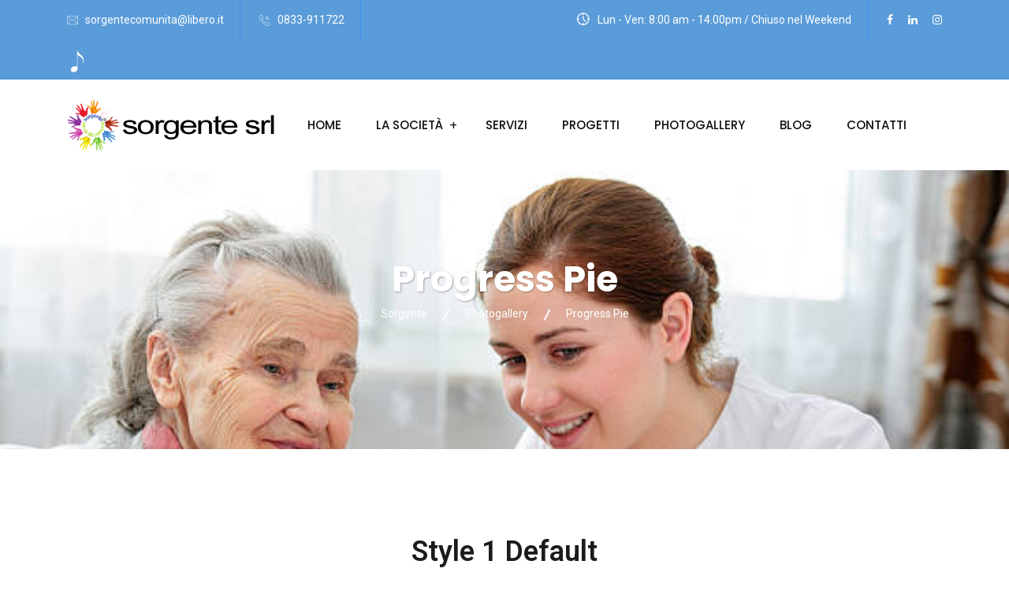

--- FILE ---
content_type: text/css
request_url: https://sorgentecare.it/wp-content/uploads/elementor/css/post-6998.css?ver=1621876820
body_size: 10589
content:
.elementor-6998 .elementor-element.elementor-element-1a239b23{padding:0px 0px 100px 0px;}.elementor-6998 .elementor-element.elementor-element-140d8c77 > .elementor-element-populated{transition:background 0.3s, border 0.3s, border-radius 0.3s, box-shadow 0.3s;}.elementor-6998 .elementor-element.elementor-element-140d8c77 > .elementor-element-populated > .elementor-background-overlay{transition:background 0.3s, border-radius 0.3s, opacity 0.3s;}.elementor-6998 .elementor-element.elementor-element-72a4e20 .rs-heading{text-align:center;}.elementor-6998 .elementor-element.elementor-element-2c44b750 > .elementor-container{max-width:1170px;}.elementor-6998 .elementor-element.elementor-element-2c44b750{padding:30px 0px 0px 0px;}.elementor-6998 .elementor-element.elementor-element-2df228e0 > .elementor-column-wrap > .elementor-widget-wrap > .elementor-widget:not(.elementor-widget__width-auto):not(.elementor-widget__width-initial):not(:last-child):not(.elementor-absolute){margin-bottom:30px;}.elementor-6998 .elementor-element.elementor-element-2df228e0 > .elementor-element-populated{transition:background 0.3s, border 0.3s, border-radius 0.3s, box-shadow 0.3s;}.elementor-6998 .elementor-element.elementor-element-2df228e0 > .elementor-element-populated > .elementor-background-overlay{transition:background 0.3s, border-radius 0.3s, opacity 0.3s;}.elementor-6998 .elementor-element.elementor-element-1ca7af6c .rspie-value{font-size:25px;font-weight:400;}.elementor-6998 .elementor-element.elementor-element-1ca7af6c .number{font-weight:600;}.elementor-6998 .elementor-element.elementor-element-713f029f .rspie-value{font-size:25px;}.elementor-6998 .elementor-element.elementor-element-713f029f .number{font-weight:600;}.elementor-6998 .elementor-element.elementor-element-75a4547a .rspie-value{font-size:25px;}.elementor-6998 .elementor-element.elementor-element-75a4547a .number{font-weight:600;}.elementor-6998 .elementor-element.elementor-element-245a9602:not(.elementor-motion-effects-element-type-background), .elementor-6998 .elementor-element.elementor-element-245a9602 > .elementor-motion-effects-container > .elementor-motion-effects-layer{background-color:#F1F6FC;}.elementor-6998 .elementor-element.elementor-element-245a9602{transition:background 0.3s, border 0.3s, border-radius 0.3s, box-shadow 0.3s;padding:100px 0px 100px 0px;}.elementor-6998 .elementor-element.elementor-element-245a9602 > .elementor-background-overlay{transition:background 0.3s, border-radius 0.3s, opacity 0.3s;}.elementor-6998 .elementor-element.elementor-element-699f48dc > .elementor-element-populated{transition:background 0.3s, border 0.3s, border-radius 0.3s, box-shadow 0.3s;}.elementor-6998 .elementor-element.elementor-element-699f48dc > .elementor-element-populated > .elementor-background-overlay{transition:background 0.3s, border-radius 0.3s, opacity 0.3s;}.elementor-6998 .elementor-element.elementor-element-2e26db4 .rs-heading{text-align:center;}.elementor-6998 .elementor-element.elementor-element-61872f29 > .elementor-container{max-width:1170px;}.elementor-6998 .elementor-element.elementor-element-61872f29{padding:30px 0px 0px 0px;}.elementor-6998 .elementor-element.elementor-element-6211d019 > .elementor-column-wrap > .elementor-widget-wrap > .elementor-widget:not(.elementor-widget__width-auto):not(.elementor-widget__width-initial):not(:last-child):not(.elementor-absolute){margin-bottom:30px;}.elementor-6998 .elementor-element.elementor-element-6211d019 > .elementor-element-populated{transition:background 0.3s, border 0.3s, border-radius 0.3s, box-shadow 0.3s;}.elementor-6998 .elementor-element.elementor-element-6211d019 > .elementor-element-populated > .elementor-background-overlay{transition:background 0.3s, border-radius 0.3s, opacity 0.3s;}.elementor-6998 .elementor-element.elementor-element-6f914549 .rspie-value{color:#23a455;font-size:30px;}.elementor-6998 .elementor-element.elementor-element-6f914549 .number{color:#23a455;}.elementor-6998 .elementor-element.elementor-element-1316e1a2 .rspie-value{color:#4054b2;font-size:30px;}.elementor-6998 .elementor-element.elementor-element-1316e1a2 .number{color:#4054b2;}.elementor-6998 .elementor-element.elementor-element-2a77fef4 .rspie-value{color:#4bd1ce;font-size:30px;}.elementor-6998 .elementor-element.elementor-element-2a77fef4 .number{color:#4bd1ce;}.elementor-6998 .elementor-element.elementor-element-78f8fb6a{transition:background 0.3s, border 0.3s, border-radius 0.3s, box-shadow 0.3s;padding:100px 0px 100px 0px;}.elementor-6998 .elementor-element.elementor-element-78f8fb6a > .elementor-background-overlay{transition:background 0.3s, border-radius 0.3s, opacity 0.3s;}.elementor-6998 .elementor-element.elementor-element-3fdeba7d > .elementor-element-populated{transition:background 0.3s, border 0.3s, border-radius 0.3s, box-shadow 0.3s;}.elementor-6998 .elementor-element.elementor-element-3fdeba7d > .elementor-element-populated > .elementor-background-overlay{transition:background 0.3s, border-radius 0.3s, opacity 0.3s;}.elementor-6998 .elementor-element.elementor-element-c799191 .rs-heading{text-align:center;}.elementor-6998 .elementor-element.elementor-element-1cebb510 > .elementor-container{max-width:1170px;}.elementor-6998 .elementor-element.elementor-element-1cebb510{padding:30px 0px 0px 0px;}.elementor-6998 .elementor-element.elementor-element-2c0915b8 > .elementor-column-wrap > .elementor-widget-wrap > .elementor-widget:not(.elementor-widget__width-auto):not(.elementor-widget__width-initial):not(:last-child):not(.elementor-absolute){margin-bottom:30px;}.elementor-6998 .elementor-element.elementor-element-2c0915b8 > .elementor-element-populated{transition:background 0.3s, border 0.3s, border-radius 0.3s, box-shadow 0.3s;}.elementor-6998 .elementor-element.elementor-element-2c0915b8 > .elementor-element-populated > .elementor-background-overlay{transition:background 0.3s, border-radius 0.3s, opacity 0.3s;}.elementor-6998 .elementor-element.elementor-element-75916199 .rspie-value{font-size:35px;}.elementor-6998 .elementor-element.elementor-element-75916199 .number{color:#4054b2;border-style:solid;border-width:1px 0px 0px 0px;border-color:#f7f7f7;background-color:#ffffff;padding:20px 0px 20px 0px;margin:30px 0px 0px 0px;}.elementor-6998 .elementor-element.elementor-element-75916199 > .elementor-widget-container{padding:30px 0px 0px 0px;background-color:#ffffff;border-style:solid;border-width:1px 1px 1px 1px;border-color:#f7f7f7;}.elementor-6998 .elementor-element.elementor-element-3ce2123b .rspie-value{font-size:35px;}.elementor-6998 .elementor-element.elementor-element-3ce2123b .number{color:#d654ea;border-style:solid;border-width:1px 0px 0px 0px;border-color:#f7f7f7;padding:20px 0px 20px 0px;margin:30px 0px 0px 0px;}.elementor-6998 .elementor-element.elementor-element-3ce2123b > .elementor-widget-container{padding:30px 0px 0px 0px;border-style:solid;border-width:1px 1px 1px 1px;border-color:#f7f7f7;}.elementor-6998 .elementor-element.elementor-element-1789626 .rspie-value{font-size:35px;}.elementor-6998 .elementor-element.elementor-element-1789626 .number{color:#23a455;border-style:solid;border-width:1px 0px 0px 0px;border-color:#f7f7f7;padding:20px 0px 20px 0px;margin:30px 0px 0px 0px;}.elementor-6998 .elementor-element.elementor-element-1789626 > .elementor-widget-container{padding:30px 0px 0px 0px;border-style:solid;border-width:1px 1px 1px 1px;border-color:#f7f7f7;}.elementor-6998 .elementor-element.elementor-element-2434310a:not(.elementor-motion-effects-element-type-background), .elementor-6998 .elementor-element.elementor-element-2434310a > .elementor-motion-effects-container > .elementor-motion-effects-layer{background-color:#F1F6FC;}.elementor-6998 .elementor-element.elementor-element-2434310a{transition:background 0.3s, border 0.3s, border-radius 0.3s, box-shadow 0.3s;padding:100px 0px 100px 0px;}.elementor-6998 .elementor-element.elementor-element-2434310a > .elementor-background-overlay{transition:background 0.3s, border-radius 0.3s, opacity 0.3s;}.elementor-6998 .elementor-element.elementor-element-5b8d1fae > .elementor-element-populated{transition:background 0.3s, border 0.3s, border-radius 0.3s, box-shadow 0.3s;}.elementor-6998 .elementor-element.elementor-element-5b8d1fae > .elementor-element-populated > .elementor-background-overlay{transition:background 0.3s, border-radius 0.3s, opacity 0.3s;}.elementor-6998 .elementor-element.elementor-element-31df641 .rs-heading{text-align:center;}.elementor-6998 .elementor-element.elementor-element-55d7b363 > .elementor-container{max-width:1170px;}.elementor-6998 .elementor-element.elementor-element-55d7b363{padding:30px 0px 0px 0px;}.elementor-6998 .elementor-element.elementor-element-f4c8398 > .elementor-column-wrap > .elementor-widget-wrap > .elementor-widget:not(.elementor-widget__width-auto):not(.elementor-widget__width-initial):not(:last-child):not(.elementor-absolute){margin-bottom:30px;}.elementor-6998 .elementor-element.elementor-element-f4c8398 > .elementor-element-populated{transition:background 0.3s, border 0.3s, border-radius 0.3s, box-shadow 0.3s;}.elementor-6998 .elementor-element.elementor-element-f4c8398 > .elementor-element-populated > .elementor-background-overlay{transition:background 0.3s, border-radius 0.3s, opacity 0.3s;}.elementor-6998 .elementor-element.elementor-element-7d5caed5 .rspie-value{color:#000000;font-size:30px;}.elementor-6998 .elementor-element.elementor-element-7d5caed5 .number{color:#000000;}.elementor-6998 .elementor-element.elementor-element-12015383 > .elementor-column-wrap > .elementor-widget-wrap > .elementor-widget:not(.elementor-widget__width-auto):not(.elementor-widget__width-initial):not(:last-child):not(.elementor-absolute){margin-bottom:30px;}.elementor-6998 .elementor-element.elementor-element-12015383 > .elementor-element-populated{transition:background 0.3s, border 0.3s, border-radius 0.3s, box-shadow 0.3s;}.elementor-6998 .elementor-element.elementor-element-12015383 > .elementor-element-populated > .elementor-background-overlay{transition:background 0.3s, border-radius 0.3s, opacity 0.3s;}.elementor-6998 .elementor-element.elementor-element-29ed19bd .rspie-value{color:#000000;font-size:30px;}.elementor-6998 .elementor-element.elementor-element-29ed19bd .number{color:#000000;}.elementor-6998 .elementor-element.elementor-element-2b4eb7cb .rspie-value{color:#000000;font-size:30px;}.elementor-6998 .elementor-element.elementor-element-2b4eb7cb .number{color:#000000;}.elementor-6998 .elementor-element.elementor-element-264c0815 .rspie-value{color:#000000;font-size:30px;}.elementor-6998 .elementor-element.elementor-element-264c0815 .number{color:#000000;}

--- FILE ---
content_type: application/javascript
request_url: https://sorgentecare.it/wp-content/uploads/custom-css-js/13857.js?v=6380
body_size: 245
content:
/******* Do not edit this file *******
Simple Custom CSS and JS - by Silkypress.com
Saved: Apr 05 2021 | 06:25:56 */
 

jQuery('.menu li a').on('click', function ($) {
	jQuery('.mobile-menu-container').removeClass('nav-active-menu-container');
  jQuery('.menu-wrap-off').removeClass('off-open');
  jQuery('body').removeClass('off-open');
  
});